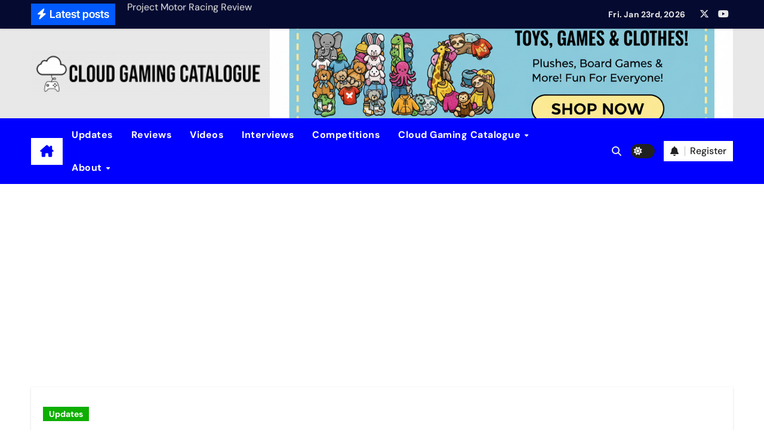

--- FILE ---
content_type: text/html; charset=utf-8
request_url: https://www.google.com/recaptcha/api2/aframe
body_size: 258
content:
<!DOCTYPE HTML><html><head><meta http-equiv="content-type" content="text/html; charset=UTF-8"></head><body><script nonce="3uuN3uAjT7j1heFTrkf9nw">/** Anti-fraud and anti-abuse applications only. See google.com/recaptcha */ try{var clients={'sodar':'https://pagead2.googlesyndication.com/pagead/sodar?'};window.addEventListener("message",function(a){try{if(a.source===window.parent){var b=JSON.parse(a.data);var c=clients[b['id']];if(c){var d=document.createElement('img');d.src=c+b['params']+'&rc='+(localStorage.getItem("rc::a")?sessionStorage.getItem("rc::b"):"");window.document.body.appendChild(d);sessionStorage.setItem("rc::e",parseInt(sessionStorage.getItem("rc::e")||0)+1);localStorage.setItem("rc::h",'1769242186275');}}}catch(b){}});window.parent.postMessage("_grecaptcha_ready", "*");}catch(b){}</script></body></html>